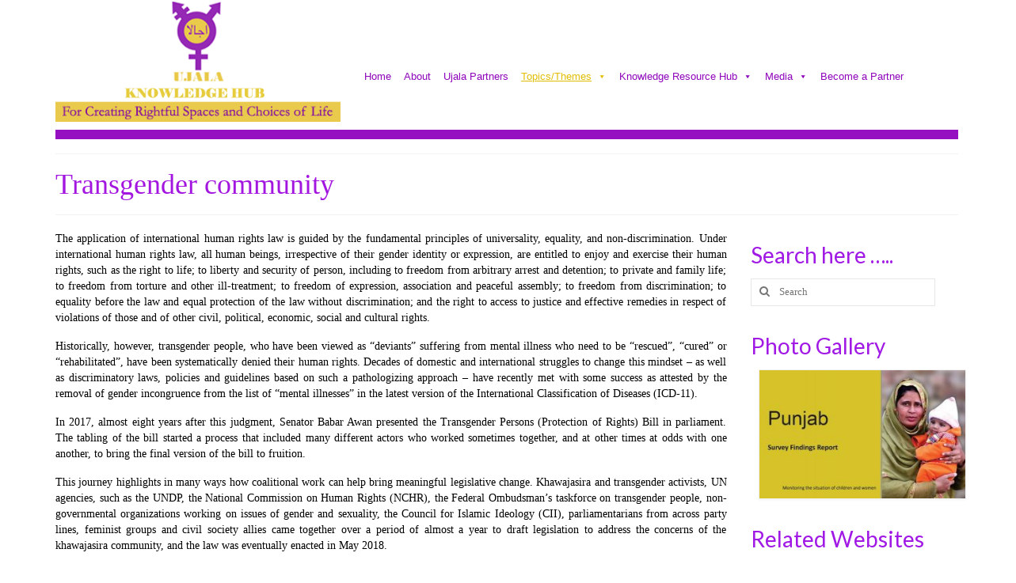

--- FILE ---
content_type: text/html; charset=UTF-8
request_url: https://ujalapk.net/transgender-community/
body_size: 51723
content:
<!DOCTYPE html>
<html class="no-js" lang="en-US" itemscope="itemscope" itemtype="https://schema.org/WebPage">
<head>
  <meta charset="UTF-8">
  <meta name="viewport" content="width=device-width, initial-scale=1.0">
  <meta http-equiv="X-UA-Compatible" content="IE=edge">
  <title>Transgender community &#8211; Ujala Knowledge Hub</title>
<meta name='robots' content='max-image-preview:large' />
<link rel='dns-prefetch' href='//fonts.googleapis.com' />
<link rel="alternate" type="application/rss+xml" title="Ujala Knowledge Hub &raquo; Feed" href="https://ujalapk.net/feed/" />
<script type="text/javascript">
/* <![CDATA[ */
window._wpemojiSettings = {"baseUrl":"https:\/\/s.w.org\/images\/core\/emoji\/15.0.3\/72x72\/","ext":".png","svgUrl":"https:\/\/s.w.org\/images\/core\/emoji\/15.0.3\/svg\/","svgExt":".svg","source":{"concatemoji":"https:\/\/ujalapk.net\/wp-includes\/js\/wp-emoji-release.min.js?ver=6.5.7"}};
/*! This file is auto-generated */
!function(i,n){var o,s,e;function c(e){try{var t={supportTests:e,timestamp:(new Date).valueOf()};sessionStorage.setItem(o,JSON.stringify(t))}catch(e){}}function p(e,t,n){e.clearRect(0,0,e.canvas.width,e.canvas.height),e.fillText(t,0,0);var t=new Uint32Array(e.getImageData(0,0,e.canvas.width,e.canvas.height).data),r=(e.clearRect(0,0,e.canvas.width,e.canvas.height),e.fillText(n,0,0),new Uint32Array(e.getImageData(0,0,e.canvas.width,e.canvas.height).data));return t.every(function(e,t){return e===r[t]})}function u(e,t,n){switch(t){case"flag":return n(e,"\ud83c\udff3\ufe0f\u200d\u26a7\ufe0f","\ud83c\udff3\ufe0f\u200b\u26a7\ufe0f")?!1:!n(e,"\ud83c\uddfa\ud83c\uddf3","\ud83c\uddfa\u200b\ud83c\uddf3")&&!n(e,"\ud83c\udff4\udb40\udc67\udb40\udc62\udb40\udc65\udb40\udc6e\udb40\udc67\udb40\udc7f","\ud83c\udff4\u200b\udb40\udc67\u200b\udb40\udc62\u200b\udb40\udc65\u200b\udb40\udc6e\u200b\udb40\udc67\u200b\udb40\udc7f");case"emoji":return!n(e,"\ud83d\udc26\u200d\u2b1b","\ud83d\udc26\u200b\u2b1b")}return!1}function f(e,t,n){var r="undefined"!=typeof WorkerGlobalScope&&self instanceof WorkerGlobalScope?new OffscreenCanvas(300,150):i.createElement("canvas"),a=r.getContext("2d",{willReadFrequently:!0}),o=(a.textBaseline="top",a.font="600 32px Arial",{});return e.forEach(function(e){o[e]=t(a,e,n)}),o}function t(e){var t=i.createElement("script");t.src=e,t.defer=!0,i.head.appendChild(t)}"undefined"!=typeof Promise&&(o="wpEmojiSettingsSupports",s=["flag","emoji"],n.supports={everything:!0,everythingExceptFlag:!0},e=new Promise(function(e){i.addEventListener("DOMContentLoaded",e,{once:!0})}),new Promise(function(t){var n=function(){try{var e=JSON.parse(sessionStorage.getItem(o));if("object"==typeof e&&"number"==typeof e.timestamp&&(new Date).valueOf()<e.timestamp+604800&&"object"==typeof e.supportTests)return e.supportTests}catch(e){}return null}();if(!n){if("undefined"!=typeof Worker&&"undefined"!=typeof OffscreenCanvas&&"undefined"!=typeof URL&&URL.createObjectURL&&"undefined"!=typeof Blob)try{var e="postMessage("+f.toString()+"("+[JSON.stringify(s),u.toString(),p.toString()].join(",")+"));",r=new Blob([e],{type:"text/javascript"}),a=new Worker(URL.createObjectURL(r),{name:"wpTestEmojiSupports"});return void(a.onmessage=function(e){c(n=e.data),a.terminate(),t(n)})}catch(e){}c(n=f(s,u,p))}t(n)}).then(function(e){for(var t in e)n.supports[t]=e[t],n.supports.everything=n.supports.everything&&n.supports[t],"flag"!==t&&(n.supports.everythingExceptFlag=n.supports.everythingExceptFlag&&n.supports[t]);n.supports.everythingExceptFlag=n.supports.everythingExceptFlag&&!n.supports.flag,n.DOMReady=!1,n.readyCallback=function(){n.DOMReady=!0}}).then(function(){return e}).then(function(){var e;n.supports.everything||(n.readyCallback(),(e=n.source||{}).concatemoji?t(e.concatemoji):e.wpemoji&&e.twemoji&&(t(e.twemoji),t(e.wpemoji)))}))}((window,document),window._wpemojiSettings);
/* ]]> */
</script>
<link rel='stylesheet' id='twb-open-sans-css' href='https://fonts.googleapis.com/css?family=Open+Sans%3A300%2C400%2C500%2C600%2C700%2C800&#038;display=swap&#038;ver=6.5.7' type='text/css' media='all' />
<link rel='stylesheet' id='twbbwg-global-css' href='https://ujalapk.net/wp-content/plugins/photo-gallery/booster/assets/css/global.css?ver=1.0.0' type='text/css' media='all' />
<style id='wp-emoji-styles-inline-css' type='text/css'>

	img.wp-smiley, img.emoji {
		display: inline !important;
		border: none !important;
		box-shadow: none !important;
		height: 1em !important;
		width: 1em !important;
		margin: 0 0.07em !important;
		vertical-align: -0.1em !important;
		background: none !important;
		padding: 0 !important;
	}
</style>
<link rel='stylesheet' id='wp-block-library-css' href='https://ujalapk.net/wp-includes/css/dist/block-library/style.min.css?ver=6.5.7' type='text/css' media='all' />
<style id='classic-theme-styles-inline-css' type='text/css'>
/*! This file is auto-generated */
.wp-block-button__link{color:#fff;background-color:#32373c;border-radius:9999px;box-shadow:none;text-decoration:none;padding:calc(.667em + 2px) calc(1.333em + 2px);font-size:1.125em}.wp-block-file__button{background:#32373c;color:#fff;text-decoration:none}
</style>
<style id='global-styles-inline-css' type='text/css'>
body{--wp--preset--color--black: #000;--wp--preset--color--cyan-bluish-gray: #abb8c3;--wp--preset--color--white: #fff;--wp--preset--color--pale-pink: #f78da7;--wp--preset--color--vivid-red: #cf2e2e;--wp--preset--color--luminous-vivid-orange: #ff6900;--wp--preset--color--luminous-vivid-amber: #fcb900;--wp--preset--color--light-green-cyan: #7bdcb5;--wp--preset--color--vivid-green-cyan: #00d084;--wp--preset--color--pale-cyan-blue: #8ed1fc;--wp--preset--color--vivid-cyan-blue: #0693e3;--wp--preset--color--vivid-purple: #9b51e0;--wp--preset--color--virtue-primary: #1e73be;--wp--preset--color--virtue-primary-light: #f4bc22;--wp--preset--color--very-light-gray: #eee;--wp--preset--color--very-dark-gray: #444;--wp--preset--gradient--vivid-cyan-blue-to-vivid-purple: linear-gradient(135deg,rgba(6,147,227,1) 0%,rgb(155,81,224) 100%);--wp--preset--gradient--light-green-cyan-to-vivid-green-cyan: linear-gradient(135deg,rgb(122,220,180) 0%,rgb(0,208,130) 100%);--wp--preset--gradient--luminous-vivid-amber-to-luminous-vivid-orange: linear-gradient(135deg,rgba(252,185,0,1) 0%,rgba(255,105,0,1) 100%);--wp--preset--gradient--luminous-vivid-orange-to-vivid-red: linear-gradient(135deg,rgba(255,105,0,1) 0%,rgb(207,46,46) 100%);--wp--preset--gradient--very-light-gray-to-cyan-bluish-gray: linear-gradient(135deg,rgb(238,238,238) 0%,rgb(169,184,195) 100%);--wp--preset--gradient--cool-to-warm-spectrum: linear-gradient(135deg,rgb(74,234,220) 0%,rgb(151,120,209) 20%,rgb(207,42,186) 40%,rgb(238,44,130) 60%,rgb(251,105,98) 80%,rgb(254,248,76) 100%);--wp--preset--gradient--blush-light-purple: linear-gradient(135deg,rgb(255,206,236) 0%,rgb(152,150,240) 100%);--wp--preset--gradient--blush-bordeaux: linear-gradient(135deg,rgb(254,205,165) 0%,rgb(254,45,45) 50%,rgb(107,0,62) 100%);--wp--preset--gradient--luminous-dusk: linear-gradient(135deg,rgb(255,203,112) 0%,rgb(199,81,192) 50%,rgb(65,88,208) 100%);--wp--preset--gradient--pale-ocean: linear-gradient(135deg,rgb(255,245,203) 0%,rgb(182,227,212) 50%,rgb(51,167,181) 100%);--wp--preset--gradient--electric-grass: linear-gradient(135deg,rgb(202,248,128) 0%,rgb(113,206,126) 100%);--wp--preset--gradient--midnight: linear-gradient(135deg,rgb(2,3,129) 0%,rgb(40,116,252) 100%);--wp--preset--font-size--small: 13px;--wp--preset--font-size--medium: 20px;--wp--preset--font-size--large: 36px;--wp--preset--font-size--x-large: 42px;--wp--preset--spacing--20: 0.44rem;--wp--preset--spacing--30: 0.67rem;--wp--preset--spacing--40: 1rem;--wp--preset--spacing--50: 1.5rem;--wp--preset--spacing--60: 2.25rem;--wp--preset--spacing--70: 3.38rem;--wp--preset--spacing--80: 5.06rem;--wp--preset--shadow--natural: 6px 6px 9px rgba(0, 0, 0, 0.2);--wp--preset--shadow--deep: 12px 12px 50px rgba(0, 0, 0, 0.4);--wp--preset--shadow--sharp: 6px 6px 0px rgba(0, 0, 0, 0.2);--wp--preset--shadow--outlined: 6px 6px 0px -3px rgba(255, 255, 255, 1), 6px 6px rgba(0, 0, 0, 1);--wp--preset--shadow--crisp: 6px 6px 0px rgba(0, 0, 0, 1);}:where(.is-layout-flex){gap: 0.5em;}:where(.is-layout-grid){gap: 0.5em;}body .is-layout-flex{display: flex;}body .is-layout-flex{flex-wrap: wrap;align-items: center;}body .is-layout-flex > *{margin: 0;}body .is-layout-grid{display: grid;}body .is-layout-grid > *{margin: 0;}:where(.wp-block-columns.is-layout-flex){gap: 2em;}:where(.wp-block-columns.is-layout-grid){gap: 2em;}:where(.wp-block-post-template.is-layout-flex){gap: 1.25em;}:where(.wp-block-post-template.is-layout-grid){gap: 1.25em;}.has-black-color{color: var(--wp--preset--color--black) !important;}.has-cyan-bluish-gray-color{color: var(--wp--preset--color--cyan-bluish-gray) !important;}.has-white-color{color: var(--wp--preset--color--white) !important;}.has-pale-pink-color{color: var(--wp--preset--color--pale-pink) !important;}.has-vivid-red-color{color: var(--wp--preset--color--vivid-red) !important;}.has-luminous-vivid-orange-color{color: var(--wp--preset--color--luminous-vivid-orange) !important;}.has-luminous-vivid-amber-color{color: var(--wp--preset--color--luminous-vivid-amber) !important;}.has-light-green-cyan-color{color: var(--wp--preset--color--light-green-cyan) !important;}.has-vivid-green-cyan-color{color: var(--wp--preset--color--vivid-green-cyan) !important;}.has-pale-cyan-blue-color{color: var(--wp--preset--color--pale-cyan-blue) !important;}.has-vivid-cyan-blue-color{color: var(--wp--preset--color--vivid-cyan-blue) !important;}.has-vivid-purple-color{color: var(--wp--preset--color--vivid-purple) !important;}.has-black-background-color{background-color: var(--wp--preset--color--black) !important;}.has-cyan-bluish-gray-background-color{background-color: var(--wp--preset--color--cyan-bluish-gray) !important;}.has-white-background-color{background-color: var(--wp--preset--color--white) !important;}.has-pale-pink-background-color{background-color: var(--wp--preset--color--pale-pink) !important;}.has-vivid-red-background-color{background-color: var(--wp--preset--color--vivid-red) !important;}.has-luminous-vivid-orange-background-color{background-color: var(--wp--preset--color--luminous-vivid-orange) !important;}.has-luminous-vivid-amber-background-color{background-color: var(--wp--preset--color--luminous-vivid-amber) !important;}.has-light-green-cyan-background-color{background-color: var(--wp--preset--color--light-green-cyan) !important;}.has-vivid-green-cyan-background-color{background-color: var(--wp--preset--color--vivid-green-cyan) !important;}.has-pale-cyan-blue-background-color{background-color: var(--wp--preset--color--pale-cyan-blue) !important;}.has-vivid-cyan-blue-background-color{background-color: var(--wp--preset--color--vivid-cyan-blue) !important;}.has-vivid-purple-background-color{background-color: var(--wp--preset--color--vivid-purple) !important;}.has-black-border-color{border-color: var(--wp--preset--color--black) !important;}.has-cyan-bluish-gray-border-color{border-color: var(--wp--preset--color--cyan-bluish-gray) !important;}.has-white-border-color{border-color: var(--wp--preset--color--white) !important;}.has-pale-pink-border-color{border-color: var(--wp--preset--color--pale-pink) !important;}.has-vivid-red-border-color{border-color: var(--wp--preset--color--vivid-red) !important;}.has-luminous-vivid-orange-border-color{border-color: var(--wp--preset--color--luminous-vivid-orange) !important;}.has-luminous-vivid-amber-border-color{border-color: var(--wp--preset--color--luminous-vivid-amber) !important;}.has-light-green-cyan-border-color{border-color: var(--wp--preset--color--light-green-cyan) !important;}.has-vivid-green-cyan-border-color{border-color: var(--wp--preset--color--vivid-green-cyan) !important;}.has-pale-cyan-blue-border-color{border-color: var(--wp--preset--color--pale-cyan-blue) !important;}.has-vivid-cyan-blue-border-color{border-color: var(--wp--preset--color--vivid-cyan-blue) !important;}.has-vivid-purple-border-color{border-color: var(--wp--preset--color--vivid-purple) !important;}.has-vivid-cyan-blue-to-vivid-purple-gradient-background{background: var(--wp--preset--gradient--vivid-cyan-blue-to-vivid-purple) !important;}.has-light-green-cyan-to-vivid-green-cyan-gradient-background{background: var(--wp--preset--gradient--light-green-cyan-to-vivid-green-cyan) !important;}.has-luminous-vivid-amber-to-luminous-vivid-orange-gradient-background{background: var(--wp--preset--gradient--luminous-vivid-amber-to-luminous-vivid-orange) !important;}.has-luminous-vivid-orange-to-vivid-red-gradient-background{background: var(--wp--preset--gradient--luminous-vivid-orange-to-vivid-red) !important;}.has-very-light-gray-to-cyan-bluish-gray-gradient-background{background: var(--wp--preset--gradient--very-light-gray-to-cyan-bluish-gray) !important;}.has-cool-to-warm-spectrum-gradient-background{background: var(--wp--preset--gradient--cool-to-warm-spectrum) !important;}.has-blush-light-purple-gradient-background{background: var(--wp--preset--gradient--blush-light-purple) !important;}.has-blush-bordeaux-gradient-background{background: var(--wp--preset--gradient--blush-bordeaux) !important;}.has-luminous-dusk-gradient-background{background: var(--wp--preset--gradient--luminous-dusk) !important;}.has-pale-ocean-gradient-background{background: var(--wp--preset--gradient--pale-ocean) !important;}.has-electric-grass-gradient-background{background: var(--wp--preset--gradient--electric-grass) !important;}.has-midnight-gradient-background{background: var(--wp--preset--gradient--midnight) !important;}.has-small-font-size{font-size: var(--wp--preset--font-size--small) !important;}.has-medium-font-size{font-size: var(--wp--preset--font-size--medium) !important;}.has-large-font-size{font-size: var(--wp--preset--font-size--large) !important;}.has-x-large-font-size{font-size: var(--wp--preset--font-size--x-large) !important;}
.wp-block-navigation a:where(:not(.wp-element-button)){color: inherit;}
:where(.wp-block-post-template.is-layout-flex){gap: 1.25em;}:where(.wp-block-post-template.is-layout-grid){gap: 1.25em;}
:where(.wp-block-columns.is-layout-flex){gap: 2em;}:where(.wp-block-columns.is-layout-grid){gap: 2em;}
.wp-block-pullquote{font-size: 1.5em;line-height: 1.6;}
</style>
<link rel='stylesheet' id='powertip-css' href='https://ujalapk.net/wp-content/plugins/devvn-image-hotspot/frontend/css/jquery.powertip.min.css?ver=1.2.0' type='text/css' media='all' />
<link rel='stylesheet' id='maps-points-css' href='https://ujalapk.net/wp-content/plugins/devvn-image-hotspot/frontend/css/maps_points.css?ver=1.2.3' type='text/css' media='all' />
<link rel='stylesheet' id='bwg_fonts-css' href='https://ujalapk.net/wp-content/plugins/photo-gallery/css/bwg-fonts/fonts.css?ver=0.0.1' type='text/css' media='all' />
<link rel='stylesheet' id='sumoselect-css' href='https://ujalapk.net/wp-content/plugins/photo-gallery/css/sumoselect.min.css?ver=3.4.6' type='text/css' media='all' />
<link rel='stylesheet' id='mCustomScrollbar-css' href='https://ujalapk.net/wp-content/plugins/photo-gallery/css/jquery.mCustomScrollbar.min.css?ver=3.1.5' type='text/css' media='all' />
<link rel='stylesheet' id='bwg_googlefonts-css' href='https://fonts.googleapis.com/css?family=Ubuntu&#038;subset=greek,latin,greek-ext,vietnamese,cyrillic-ext,latin-ext,cyrillic' type='text/css' media='all' />
<link rel='stylesheet' id='bwg_frontend-css' href='https://ujalapk.net/wp-content/plugins/photo-gallery/css/styles.min.css?ver=1.8.23' type='text/css' media='all' />
<link rel='stylesheet' id='sp-news-public-css' href='https://ujalapk.net/wp-content/plugins/sp-news-and-widget/assets/css/wpnw-public.css?ver=4.9' type='text/css' media='all' />
<link rel='stylesheet' id='wp-show-posts-css' href='https://ujalapk.net/wp-content/plugins/wp-show-posts/css/wp-show-posts-min.css?ver=1.1.6' type='text/css' media='all' />
<link rel='stylesheet' id='megamenu-css' href='https://ujalapk.net/wp-content/uploads/maxmegamenu/style.css?ver=ab51c2' type='text/css' media='all' />
<link rel='stylesheet' id='dashicons-css' href='https://ujalapk.net/wp-includes/css/dashicons.min.css?ver=6.5.7' type='text/css' media='all' />
<link rel='stylesheet' id='virtue_theme-css' href='https://ujalapk.net/wp-content/themes/virtue/assets/css/virtue.css?ver=3.4.14' type='text/css' media='all' />
<link rel='stylesheet' id='virtue_skin-css' href='https://ujalapk.net/wp-content/themes/virtue/assets/css/skins/redhot.css?ver=3.4.14' type='text/css' media='all' />
<link rel='stylesheet' id='redux-google-fonts-virtue-css' href='https://fonts.googleapis.com/css?family=Lato%3A400%2C700&#038;ver=6.5.7' type='text/css' media='all' />
<!--n2css--><script type="text/javascript" src="https://ujalapk.net/wp-includes/js/jquery/jquery.min.js?ver=3.7.1" id="jquery-core-js"></script>
<script type="text/javascript" src="https://ujalapk.net/wp-includes/js/jquery/jquery-migrate.min.js?ver=3.4.1" id="jquery-migrate-js"></script>
<script type="text/javascript" src="https://ujalapk.net/wp-content/plugins/photo-gallery/booster/assets/js/circle-progress.js?ver=1.2.2" id="twbbwg-circle-js"></script>
<script type="text/javascript" id="twbbwg-global-js-extra">
/* <![CDATA[ */
var twb = {"nonce":"f7d405e66a","ajax_url":"https:\/\/ujalapk.net\/wp-admin\/admin-ajax.php","plugin_url":"https:\/\/ujalapk.net\/wp-content\/plugins\/photo-gallery\/booster","href":"https:\/\/ujalapk.net\/wp-admin\/admin.php?page=twbbwg_photo-gallery"};
var twb = {"nonce":"f7d405e66a","ajax_url":"https:\/\/ujalapk.net\/wp-admin\/admin-ajax.php","plugin_url":"https:\/\/ujalapk.net\/wp-content\/plugins\/photo-gallery\/booster","href":"https:\/\/ujalapk.net\/wp-admin\/admin.php?page=twbbwg_photo-gallery"};
/* ]]> */
</script>
<script type="text/javascript" src="https://ujalapk.net/wp-content/plugins/photo-gallery/booster/assets/js/global.js?ver=1.0.0" id="twbbwg-global-js"></script>
<script type="text/javascript" src="https://ujalapk.net/wp-content/plugins/photo-gallery/js/jquery.lazy.min.js?ver=1.8.23" id="bwg_lazyload-js"></script>
<script type="text/javascript" src="https://ujalapk.net/wp-content/plugins/photo-gallery/js/jquery.sumoselect.min.js?ver=3.4.6" id="sumoselect-js"></script>
<script type="text/javascript" src="https://ujalapk.net/wp-content/plugins/photo-gallery/js/tocca.min.js?ver=2.0.9" id="bwg_mobile-js"></script>
<script type="text/javascript" src="https://ujalapk.net/wp-content/plugins/photo-gallery/js/jquery.mCustomScrollbar.concat.min.js?ver=3.1.5" id="mCustomScrollbar-js"></script>
<script type="text/javascript" src="https://ujalapk.net/wp-content/plugins/photo-gallery/js/jquery.fullscreen.min.js?ver=0.6.0" id="jquery-fullscreen-js"></script>
<script type="text/javascript" id="bwg_frontend-js-extra">
/* <![CDATA[ */
var bwg_objectsL10n = {"bwg_field_required":"field is required.","bwg_mail_validation":"This is not a valid email address.","bwg_search_result":"There are no images matching your search.","bwg_select_tag":"Select Tag","bwg_order_by":"Order By","bwg_search":"Search","bwg_show_ecommerce":"Show Ecommerce","bwg_hide_ecommerce":"Hide Ecommerce","bwg_show_comments":"Show Comments","bwg_hide_comments":"Hide Comments","bwg_restore":"Restore","bwg_maximize":"Maximize","bwg_fullscreen":"Fullscreen","bwg_exit_fullscreen":"Exit Fullscreen","bwg_search_tag":"SEARCH...","bwg_tag_no_match":"No tags found","bwg_all_tags_selected":"All tags selected","bwg_tags_selected":"tags selected","play":"Play","pause":"Pause","is_pro":"","bwg_play":"Play","bwg_pause":"Pause","bwg_hide_info":"Hide info","bwg_show_info":"Show info","bwg_hide_rating":"Hide rating","bwg_show_rating":"Show rating","ok":"Ok","cancel":"Cancel","select_all":"Select all","lazy_load":"1","lazy_loader":"https:\/\/ujalapk.net\/wp-content\/plugins\/photo-gallery\/images\/ajax_loader.png","front_ajax":"0","bwg_tag_see_all":"see all tags","bwg_tag_see_less":"see less tags"};
/* ]]> */
</script>
<script type="text/javascript" src="https://ujalapk.net/wp-content/plugins/photo-gallery/js/scripts.min.js?ver=1.8.23" id="bwg_frontend-js"></script>
<!--[if lt IE 9]>
<script type="text/javascript" src="https://ujalapk.net/wp-content/themes/virtue/assets/js/vendor/respond.min.js?ver=6.5.7" id="virtue-respond-js"></script>
<![endif]-->
<link rel="https://api.w.org/" href="https://ujalapk.net/wp-json/" /><link rel="alternate" type="application/json" href="https://ujalapk.net/wp-json/wp/v2/pages/1173" /><link rel="EditURI" type="application/rsd+xml" title="RSD" href="https://ujalapk.net/xmlrpc.php?rsd" />
<meta name="generator" content="WordPress 6.5.7" />
<link rel="canonical" href="https://ujalapk.net/transgender-community/" />
<link rel='shortlink' href='https://ujalapk.net/?p=1173' />
<link rel="alternate" type="application/json+oembed" href="https://ujalapk.net/wp-json/oembed/1.0/embed?url=https%3A%2F%2Fujalapk.net%2Ftransgender-community%2F" />
<link rel="alternate" type="text/xml+oembed" href="https://ujalapk.net/wp-json/oembed/1.0/embed?url=https%3A%2F%2Fujalapk.net%2Ftransgender-community%2F&#038;format=xml" />
<style type="text/css">#logo {padding-top:2px;}#logo {padding-bottom:5px;}#logo {margin-left:0px;}#logo {margin-right:0px;}#nav-main {margin-top:80px;}#nav-main {margin-bottom:0px;}.headerfont, .tp-caption {font-family:Garamond, serif;}.topbarmenu ul li {font-family:Arial, Helvetica, sans-serif;}.home-message:hover {background-color:#1e73be; background-color: rgba(30, 115, 190, 0.6);}
  nav.woocommerce-pagination ul li a:hover, .wp-pagenavi a:hover, .panel-heading .accordion-toggle, .variations .kad_radio_variations label:hover, .variations .kad_radio_variations label.selectedValue {border-color: #1e73be;}
  a, #nav-main ul.sf-menu ul li a:hover, .product_price ins .amount, .price ins .amount, .color_primary, .primary-color, #logo a.brand, #nav-main ul.sf-menu a:hover,
  .woocommerce-message:before, .woocommerce-info:before, #nav-second ul.sf-menu a:hover, .footerclass a:hover, .posttags a:hover, .subhead a:hover, .nav-trigger-case:hover .kad-menu-name, 
  .nav-trigger-case:hover .kad-navbtn, #kadbreadcrumbs a:hover, #wp-calendar a, .star-rating, .has-virtue-primary-color {color: #1e73be;}
.widget_price_filter .ui-slider .ui-slider-handle, .product_item .kad_add_to_cart:hover, .product_item:hover a.button:hover, .product_item:hover .kad_add_to_cart:hover, .kad-btn-primary, html .woocommerce-page .widget_layered_nav ul.yith-wcan-label li a:hover, html .woocommerce-page .widget_layered_nav ul.yith-wcan-label li.chosen a,
.product-category.grid_item a:hover h5, .woocommerce-message .button, .widget_layered_nav_filters ul li a, .widget_layered_nav ul li.chosen a, .wpcf7 input.wpcf7-submit, .yith-wcan .yith-wcan-reset-navigation,
#containerfooter .menu li a:hover, .bg_primary, .portfolionav a:hover, .home-iconmenu a:hover, p.demo_store, .topclass, #commentform .form-submit #submit, .kad-hover-bg-primary:hover, .widget_shopping_cart_content .checkout,
.login .form-row .button, .variations .kad_radio_variations label.selectedValue, #payment #place_order, .wpcf7 input.wpcf7-back, .shop_table .actions input[type=submit].checkout-button, .cart_totals .checkout-button, input[type="submit"].button, .order-actions .button, .has-virtue-primary-background-color {background: #1e73be;}a:hover, .has-virtue-primary-light-color {color: #f4bc22;} .kad-btn-primary:hover, .login .form-row .button:hover, #payment #place_order:hover, .yith-wcan .yith-wcan-reset-navigation:hover, .widget_shopping_cart_content .checkout:hover,
	.woocommerce-message .button:hover, #commentform .form-submit #submit:hover, .wpcf7 input.wpcf7-submit:hover, .widget_layered_nav_filters ul li a:hover, .cart_totals .checkout-button:hover,
	.widget_layered_nav ul li.chosen a:hover, .shop_table .actions input[type=submit].checkout-button:hover, .wpcf7 input.wpcf7-back:hover, .order-actions .button:hover, input[type="submit"].button:hover, .product_item:hover .kad_add_to_cart, .product_item:hover a.button, .has-virtue-primary-light-background-color {background: #f4bc22;}input[type=number]::-webkit-inner-spin-button, input[type=number]::-webkit-outer-spin-button { -webkit-appearance: none; margin: 0; } input[type=number] {-moz-appearance: textfield;}.quantity input::-webkit-outer-spin-button,.quantity input::-webkit-inner-spin-button {display: none;}#containerfooter h3, #containerfooter, .footercredits p, .footerclass a, .footernav ul li a {color:#ffffff;}.topclass {background:#a61fc1    ;}.headerclass {background:transparent    ;}.footerclass {background:#ad04e0    ;}body {background:#ffffff ; background-position: 0% 0%;   }.product_item .product_details h5 {text-transform: none;}.product_item .product_details h5 {min-height:40px;}.kad-topbar-left, .kad-topbar-left .topbarmenu {float:right;} .kad-topbar-left .topbar_social, .kad-topbar-left .topbarmenu ul, .kad-topbar-left .kad-cart-total,.kad-topbar-right #topbar-search .form-search{float:left}.entry-content p { margin-bottom:16px;}</style><style type="text/css" title="dynamic-css" class="options-output">header #logo a.brand,.logofont{font-family:Lato;line-height:40px;font-weight:400;font-style:normal;font-size:32px;}.kad_tagline{font-family:Lato;line-height:20px;font-weight:400;font-style:normal;color:#444444;font-size:14px;}.product_item .product_details h5{font-family:Lato;line-height:20px;font-weight:700;font-style:normal;font-size:16px;}h1{font-family:Garamond, serif;line-height:40px;font-weight:400;font-style:normal;color:#a316e0;font-size:36px;}h2{font-family:Garamond, serif;line-height:40px;font-weight:normal;font-style:normal;color:#9213a0;font-size:20px;}h3{font-family:Lato;line-height:40px;font-weight:400;font-style:normal;color:#a119e5;font-size:28px;}h4{font-family:Lato;line-height:40px;font-weight:400;font-style:normal;color:#000000;font-size:24px;}h5{font-family:Lato;line-height:24px;font-weight:700;font-style:normal;color:#eeee22;font-size:20px;}body{font-family:Garamond, serif;line-height:20px;font-weight:400;font-style:normal;color:#000000;font-size:14px;}#nav-main ul.sf-menu a{font-family:Arial, Helvetica, sans-serif;line-height:18px;font-weight:400;font-style:normal;color:#901dba;font-size:13px;}#nav-second ul.sf-menu a{font-family:Arial, Helvetica, sans-serif;line-height:22px;font-weight:400;font-style:normal;color:#801fc1;font-size:13px;}.kad-nav-inner .kad-mnav, .kad-mobile-nav .kad-nav-inner li a,.nav-trigger-case{font-family:Lato;line-height:20px;font-weight:400;font-style:normal;font-size:16px;}</style><style type="text/css">/** Mega Menu CSS: fs **/</style>
</head>
<body class="page-template-default page page-id-1173 wp-embed-responsive mega-menu-primary-navigation wide transgender-community">
	<div id="kt-skip-link"><a href="#content">Skip to Main Content</a></div>
	<div id="wrapper" class="container">
	<header class="banner headerclass" itemscope itemtype="https://schema.org/WPHeader">
		<div class="container">
		<div class="row">
			<div class="col-md-4 clearfix kad-header-left">
				<div id="logo" class="logocase">
					<a class="brand logofont" href="https://ujalapk.net/">
													<div id="thelogo">
								<img src="https://ujalapk.net/wp-content/uploads/2020/10/ujala-final-1.png" alt="Ujala Knowledge Hub" width="405" height="171" class="kad-standard-logo" />
															</div>
												</a>
									</div> <!-- Close #logo -->
			</div><!-- close logo span -->
							<div class="col-md-8 kad-header-right">
					<nav id="nav-main" class="clearfix" itemscope itemtype="https://schema.org/SiteNavigationElement">
						<div id="mega-menu-wrap-primary_navigation" class="mega-menu-wrap"><div class="mega-menu-toggle"><div class="mega-toggle-blocks-left"></div><div class="mega-toggle-blocks-center"></div><div class="mega-toggle-blocks-right"><div class='mega-toggle-block mega-menu-toggle-animated-block mega-toggle-block-0' id='mega-toggle-block-0'><button aria-label="Toggle Menu" class="mega-toggle-animated mega-toggle-animated-slider" type="button" aria-expanded="false">
                  <span class="mega-toggle-animated-box">
                    <span class="mega-toggle-animated-inner"></span>
                  </span>
                </button></div></div></div><ul id="mega-menu-primary_navigation" class="mega-menu max-mega-menu mega-menu-horizontal mega-no-js" data-event="hover" data-effect="fade_up" data-effect-speed="200" data-effect-mobile="disabled" data-effect-speed-mobile="0" data-panel-inner-width="500px" data-mobile-force-width="false" data-second-click="go" data-document-click="collapse" data-vertical-behaviour="standard" data-breakpoint="768" data-unbind="true" data-mobile-state="collapse_all" data-hover-intent-timeout="300" data-hover-intent-interval="100"><li class='mega-menu-item mega-menu-item-type-custom mega-menu-item-object-custom mega-menu-item-home mega-align-bottom-left mega-menu-flyout mega-menu-item-109' id='mega-menu-item-109'><a class="mega-menu-link" href="http://ujalapk.net" tabindex="0">Home</a></li><li class='mega-menu-item mega-menu-item-type-post_type mega-menu-item-object-page mega-align-bottom-left mega-menu-flyout mega-menu-item-335' id='mega-menu-item-335'><a class="mega-menu-link" href="https://ujalapk.net/about/" tabindex="0">About</a></li><li class='mega-menu-item mega-menu-item-type-post_type mega-menu-item-object-page mega-align-bottom-left mega-menu-flyout mega-menu-item-334' id='mega-menu-item-334'><a class="mega-menu-link" href="https://ujalapk.net/ujala-partners/" tabindex="0">Ujala Partners</a></li><li class='mega-menu-item mega-menu-item-type-post_type mega-menu-item-object-page mega-current-menu-ancestor mega-current-menu-parent mega-current_page_parent mega-current_page_ancestor mega-menu-item-has-children mega-align-bottom-left mega-menu-flyout mega-menu-item-869' id='mega-menu-item-869'><a class="mega-menu-link" href="https://ujalapk.net/themes/" aria-haspopup="true" aria-expanded="false" tabindex="0">Topics/Themes<span class="mega-indicator"></span></a>
<ul class="mega-sub-menu">
<li class='mega-menu-item mega-menu-item-type-post_type mega-menu-item-object-page mega-menu-item-1187' id='mega-menu-item-1187'><a class="mega-menu-link" href="https://ujalapk.net/child-marriages/">Child Marriages</a></li><li class='mega-menu-item mega-menu-item-type-post_type mega-menu-item-object-page mega-menu-item-1186' id='mega-menu-item-1186'><a class="mega-menu-link" href="https://ujalapk.net/gender-based-violence/">Gender Based Violence</a></li><li class='mega-menu-item mega-menu-item-type-post_type mega-menu-item-object-page mega-menu-item-1185' id='mega-menu-item-1185'><a class="mega-menu-link" href="https://ujalapk.net/gender-equality/">Gender Equality</a></li><li class='mega-menu-item mega-menu-item-type-post_type mega-menu-item-object-page mega-menu-item-1184' id='mega-menu-item-1184'><a class="mega-menu-link" href="https://ujalapk.net/life-skills-based-education/">Life Skills Based Education</a></li><li class='mega-menu-item mega-menu-item-type-post_type mega-menu-item-object-page mega-menu-item-1183' id='mega-menu-item-1183'><a class="mega-menu-link" href="https://ujalapk.net/person-living-with-disability/">Person living with disability</a></li><li class='mega-menu-item mega-menu-item-type-post_type mega-menu-item-object-page mega-menu-item-1182' id='mega-menu-item-1182'><a class="mega-menu-link" href="https://ujalapk.net/sexual-reproductive-health/">Sexual &#038; Reproductive health</a></li><li class='mega-menu-item mega-menu-item-type-post_type mega-menu-item-object-page mega-current-menu-item mega-page_item mega-page-item-1173 mega-current_page_item mega-menu-item-1181' id='mega-menu-item-1181'><a class="mega-menu-link" href="https://ujalapk.net/transgender-community/" aria-current="page">Transgender community</a></li><li class='mega-menu-item mega-menu-item-type-post_type mega-menu-item-object-page mega-menu-item-1180' id='mega-menu-item-1180'><a class="mega-menu-link" href="https://ujalapk.net/women-empowerment/">Women empowerment</a></li><li class='mega-menu-item mega-menu-item-type-post_type mega-menu-item-object-page mega-menu-item-1179' id='mega-menu-item-1179'><a class="mega-menu-link" href="https://ujalapk.net/young-people/">Young People</a></li></ul>
</li><li class='mega-menu-item mega-menu-item-type-post_type mega-menu-item-object-page mega-menu-item-has-children mega-align-bottom-left mega-menu-flyout mega-menu-item-713' id='mega-menu-item-713'><a class="mega-menu-link" href="https://ujalapk.net/knowledge-resource-hub/" aria-haspopup="true" aria-expanded="false" tabindex="0">Knowledge Resource Hub<span class="mega-indicator"></span></a>
<ul class="mega-sub-menu">
<li class='mega-menu-item mega-menu-item-type-post_type mega-menu-item-object-page mega-menu-item-has-children mega-menu-item-734' id='mega-menu-item-734'><a class="mega-menu-link" href="https://ujalapk.net/legislative-development/" aria-haspopup="true" aria-expanded="false">Legislative Development<span class="mega-indicator"></span></a>
	<ul class="mega-sub-menu">
<li class='mega-menu-item mega-menu-item-type-taxonomy mega-menu-item-object-category mega-collapse-children mega-menu-item-1142' id='mega-menu-item-1142'><a class="mega-menu-link" href="https://ujalapk.net/category/balochistan/">Balochistan</a></li><li class='mega-menu-item mega-menu-item-type-taxonomy mega-menu-item-object-category mega-menu-item-1407' id='mega-menu-item-1407'><a class="mega-menu-link" href="https://ujalapk.net/category/islamabad/">Islamabad</a></li><li class='mega-menu-item mega-menu-item-type-taxonomy mega-menu-item-object-category mega-menu-item-1380' id='mega-menu-item-1380'><a class="mega-menu-link" href="https://ujalapk.net/category/khyber-pakhtunkhwa/">Khyber Pakhtunkhwa</a></li><li class='mega-menu-item mega-menu-item-type-taxonomy mega-menu-item-object-category mega-menu-item-1037' id='mega-menu-item-1037'><a class="mega-menu-link" href="https://ujalapk.net/category/punjab/">Punjab</a></li><li class='mega-menu-item mega-menu-item-type-taxonomy mega-menu-item-object-category mega-menu-item-1443' id='mega-menu-item-1443'><a class="mega-menu-link" href="https://ujalapk.net/category/sindh/">Sindh</a></li>	</ul>
</li><li class='mega-menu-item mega-menu-item-type-post_type mega-menu-item-object-post mega-collapse-children mega-menu-item-2409' id='mega-menu-item-2409'><a class="mega-menu-link" href="https://ujalapk.net/2021/08/24/case-studies/">Case Studies</a></li><li class='mega-menu-item mega-menu-item-type-post_type mega-menu-item-object-post mega-menu-item-2454' id='mega-menu-item-2454'><a class="mega-menu-link" href="https://ujalapk.net/2021/08/26/evaluation-report-ujala/">Evaluation Report-Ujala</a></li><li class='mega-menu-item mega-menu-item-type-post_type mega-menu-item-object-post mega-menu-item-2453' id='mega-menu-item-2453'><a class="mega-menu-link" href="https://ujalapk.net/2021/08/26/organizational-strengthening-of-cdps/">Organizational Strengthening of CDPs</a></li></ul>
</li><li class='mega-menu-item mega-menu-item-type-post_type mega-menu-item-object-page mega-menu-item-has-children mega-align-bottom-left mega-menu-flyout mega-menu-item-332' id='mega-menu-item-332'><a class="mega-menu-link" href="https://ujalapk.net/media/" aria-haspopup="true" aria-expanded="false" tabindex="0">Media<span class="mega-indicator"></span></a>
<ul class="mega-sub-menu">
<li class='mega-menu-item mega-menu-item-type-post_type mega-menu-item-object-page mega-menu-item-1009' id='mega-menu-item-1009'><a class="mega-menu-link" href="https://ujalapk.net/tv/">TV Shows</a></li><li class='mega-menu-item mega-menu-item-type-post_type mega-menu-item-object-page mega-menu-item-1008' id='mega-menu-item-1008'><a class="mega-menu-link" href="https://ujalapk.net/radio-shows/">Radio Shows</a></li><li class='mega-menu-item mega-menu-item-type-post_type mega-menu-item-object-page mega-menu-item-739' id='mega-menu-item-739'><a class="mega-menu-link" href="https://ujalapk.net/documentaries/">Documentaries</a></li><li class='mega-menu-item mega-menu-item-type-post_type mega-menu-item-object-page mega-menu-item-1763' id='mega-menu-item-1763'><a class="mega-menu-link" href="https://ujalapk.net/photos/">Photos</a></li><li class='mega-menu-item mega-menu-item-type-post_type mega-menu-item-object-page mega-menu-item-has-children mega-menu-item-1006' id='mega-menu-item-1006'><a class="mega-menu-link" href="https://ujalapk.net/news-coverage/" aria-haspopup="true" aria-expanded="false">News Coverage<span class="mega-indicator"></span></a>
	<ul class="mega-sub-menu">
<li class='mega-menu-item mega-menu-item-type-post_type mega-menu-item-object-post mega-menu-item-1610' id='mega-menu-item-1610'><a class="mega-menu-link" href="https://ujalapk.net/2020/10/26/press-clipping-2017-2018/">Press Clipping 2017 – 2018</a></li><li class='mega-menu-item mega-menu-item-type-post_type mega-menu-item-object-post mega-menu-item-1609' id='mega-menu-item-1609'><a class="mega-menu-link" href="https://ujalapk.net/2020/10/26/press-clipping-2018-2019/">Press Clipping 2018 – 2019</a></li><li class='mega-menu-item mega-menu-item-type-post_type mega-menu-item-object-post mega-menu-item-1608' id='mega-menu-item-1608'><a class="mega-menu-link" href="https://ujalapk.net/2020/10/26/press-clipping-2019-2020/">Press Clipping 2019 – 2021</a></li>	</ul>
</li></ul>
</li><li class='mega-menu-item mega-menu-item-type-post_type mega-menu-item-object-page mega-align-bottom-left mega-menu-flyout mega-menu-item-1814' id='mega-menu-item-1814'><a class="mega-menu-link" href="https://ujalapk.net/become-a-partner/" tabindex="0">Become a Partner</a></li></ul></div>					</nav> 
				</div> <!-- Close menuclass-->
			       
		</div> <!-- Close Row -->
		 
	</div> <!-- Close Container -->
		<div class="container">
		<div class="virtue_banner">
			<img alt="" src="https://ujalapk.net/wp-content/uploads/2020/10/header-scaled.jpg" />
		</div>
	</div>
	</header>
	<div class="wrap contentclass" role="document">

	<div id="pageheader" class="titleclass">
	<div class="container">
		<div class="page-header">
			<h1 class="entry-title" itemprop="name">
				Transgender community			</h1>
					</div>
	</div><!--container-->
</div><!--titleclass-->
<div id="content" class="container container-contained">
	<div class="row">
		<div class="main col-lg-9 col-md-8" role="main">
			<div class="entry-content" itemprop="mainContentOfPage" itemscope itemtype="https://schema.org/WebPageElement">
				<p style="text-align: justify;"><span style="font-family: georgia, palatino, serif;">The application of international human rights law is guided by the fundamental principles of universality, equality, and non-discrimination. Under international human rights law, all human beings, irrespective of their gender identity or expression, are entitled to enjoy and exercise their human rights, such as the right to life; to liberty and security of person, including to freedom from arbitrary arrest and detention; to private and family life; to freedom from torture and other ill-treatment; to freedom of expression, association and peaceful assembly; to freedom from discrimination; to equality before the law and equal protection of the law without discrimination; and the right to access to justice and effective remedies in respect of violations of those and of other civil, political, economic, social and cultural rights.</span></p>
<p style="text-align: justify;"><span style="font-family: georgia, palatino, serif;">Historically, however, transgender people, who have been viewed as “deviants” suffering from mental illness who need to be “rescued”, “cured” or “rehabilitated”, have been systematically denied their human rights. Decades of domestic and international struggles to change this mindset – as well as discriminatory laws, policies and guidelines based on such a pathologizing approach – have recently met with some success as attested by the removal of gender incongruence from the list of “mental illnesses” in the latest version of the International Classification of Diseases (ICD-11).</span></p>
<p style="text-align: justify;"><span style="font-family: georgia, palatino, serif;">In 2017, almost eight years after this judgment, Senator Babar Awan presented the Transgender Persons (Protection of Rights) Bill in parliament. The tabling of the bill started a process that included many different actors who worked sometimes together, and at other times at odds with one another, to bring the final version of the bill to fruition.</span></p>
<p style="text-align: justify;"><span style="font-family: georgia, palatino, serif;">This journey highlights in many ways how coalitional work can help bring meaningful legislative change. Khawajasira and transgender activists, UN agencies, such as the UNDP, the National Commission on Human Rights (NCHR), the Federal Ombudsman’s taskforce on transgender people, non-governmental organizations working on issues of gender and sexuality, the Council for Islamic Ideology (CII), parliamentarians from across party lines, feminist groups and civil society allies came together over a period of almost a year to draft legislation to address the concerns of the khawajasira community, and the law was eventually enacted in May 2018.</span></p>
<p style="text-align: justify;"><span style="font-family: georgia, palatino, serif;">The Transgender Persons (Protection of Rights) Act, 2018, is an affirmative federal law that allows for self-identification as the basis of legal gender recognition. This is a crucial progressive improvement in the legal status of transgender people in Pakistan since it recognizes the autonomy, agency and freedom of any person to determine their own gender identity and gender expression in line with international standards. Based on this provision, transgender people have the right to have all their official documents changed and reissued in line with their self-identified gender, which makes the Act one of the most far reaching in the region, if not the world over.</span></p>
<p style="text-align: justify;"><span style="font-family: georgia, palatino, serif;">The law also prohibits discrimination against transgender people, imposing an obligation on the Government to take steps to sensitize government departments about the human rights of transgender people. It affirms the rights of transgender individuals to education, health, inheritance, employment, vote, assembly, to access to public spaces and the right to hold public office, among other human rights. These provisions in the Act, if enforced in their true spirit, have the potential to ensure transgender people can live their lives with dignity, as provided by Pakistan’s Constitution, but which has been denied to them for decades.</span></p>
<p style="text-align: justify;"><span style="font-family: georgia, palatino, serif;">In 2019, Prime Minister Imran Khan launched a healthcare access program that specifically included trans people.</span></p>
			</div>
					</div><!-- /.main -->
<aside class="col-lg-3 col-md-4 kad-sidebar" role="complementary" itemscope itemtype="https://schema.org/WPSideBar">
	<div class="sidebar">
		<section id="search-5" class="widget-1 widget-first widget widget_search"><div class="widget-inner"><h3>Search here &#8230;..</h3><form role="search" method="get" class="form-search" action="https://ujalapk.net/">
	<label>
		<span class="screen-reader-text">Search for:</span>
		<input type="text" value="" name="s" class="search-query" placeholder="Search">
	</label>
	<button type="submit" class="search-icon"><i class="icon-search"></i></button>
</form></div></section><section id="media_image-3" class="widget-2 widget widget_media_image"><div class="widget-inner"><h3>Photo Gallery</h3><a href="http://ujalapk.net/photos/"><img width="300" height="187" src="https://ujalapk.net/wp-content/uploads/2020/10/asxasx-300x187.jpg" class="image wp-image-1273  attachment-medium size-medium" alt="" style="max-width: 100%; height: auto;" title="Partners Map" decoding="async" loading="lazy" srcset="https://ujalapk.net/wp-content/uploads/2020/10/asxasx-300x187.jpg 300w, https://ujalapk.net/wp-content/uploads/2020/10/asxasx-80x50.jpg 80w, https://ujalapk.net/wp-content/uploads/2020/10/asxasx.jpg 599w" sizes="(max-width: 300px) 100vw, 300px" /></a></div></section><section id="text-3" class="widget-3 widget widget_text"><div class="widget-inner"><h3>Related Websites</h3>			<div class="textwidget"><ul>
<li><a href="http://awazcds.org.pk" target="_blank" rel="noopener"><strong>AwazCDS-Pakistan</strong></a></li>
<li><a href="http://pda.net.pk/" target="_blank" rel="noopener"><strong>Pakistan Development Alliance</strong></a></li>
<li><a href="http://sdgscitizenscorecard.pda.net.pk/" target="_blank" rel="noopener"><strong>SDGs  Citizens&#8217; Scorecard</strong></a></li>
</ul>
</div>
		</div></section>	</div><!-- /.sidebar -->
</aside><!-- /aside -->
			</div><!-- /.row-->
		</div><!-- /.content -->
	</div><!-- /.wrap -->
	<footer id="containerfooter" class="footerclass" itemscope itemtype="https://schema.org/WPFooter">
  <div class="container">
  	<div class="row">
  		 
					<div class="col-md-4 footercol1">
					<div class="widget-1 widget-first footer-widget"><aside id="media_image-6" class="widget widget_media_image"><h3>Presence of Ujala Partners</h3><a href="http://ujalapk.net/ujala-partners/"><img width="300" height="248" src="https://ujalapk.net/wp-content/uploads/2020/11/presence-300x248.png" class="image wp-image-1925  attachment-medium size-medium" alt="" style="max-width: 100%; height: auto;" decoding="async" loading="lazy" srcset="https://ujalapk.net/wp-content/uploads/2020/11/presence-300x248.png 300w, https://ujalapk.net/wp-content/uploads/2020/11/presence-768x634.png 768w, https://ujalapk.net/wp-content/uploads/2020/11/presence.png 930w" sizes="(max-width: 300px) 100vw, 300px" /></a></aside></div>					</div> 
            					 
					<div class="col-md-4 footercol2">
					<div class="widget-1 widget-first footer-widget"><aside id="text-4" class="widget widget_text"><h3>Contact us</h3>			<div class="textwidget"><p><a href="http://www.awazcds.org.pk">www.awazcds.org.pk</a><br />
Tel: +92-51-2305233 &amp; 10<br />
<a href="http://ujalapk.net/contact-us/">Visit Contact us page</a></p>
<p>&nbsp;</p>
</div>
		</aside></div>					</div> 
		        		         
					<div class="col-md-4 footercol3">
					<div class="widget-1 widget-first footer-widget"><aside id="calendar-4" class="widget widget_calendar"><div id="calendar_wrap" class="calendar_wrap"><table id="wp-calendar" class="wp-calendar-table">
	<caption>January 2026</caption>
	<thead>
	<tr>
		<th scope="col" title="Monday">M</th>
		<th scope="col" title="Tuesday">T</th>
		<th scope="col" title="Wednesday">W</th>
		<th scope="col" title="Thursday">T</th>
		<th scope="col" title="Friday">F</th>
		<th scope="col" title="Saturday">S</th>
		<th scope="col" title="Sunday">S</th>
	</tr>
	</thead>
	<tbody>
	<tr>
		<td colspan="3" class="pad">&nbsp;</td><td>1</td><td>2</td><td>3</td><td>4</td>
	</tr>
	<tr>
		<td>5</td><td>6</td><td>7</td><td>8</td><td>9</td><td>10</td><td>11</td>
	</tr>
	<tr>
		<td>12</td><td>13</td><td>14</td><td>15</td><td>16</td><td>17</td><td>18</td>
	</tr>
	<tr>
		<td>19</td><td>20</td><td>21</td><td id="today">22</td><td>23</td><td>24</td><td>25</td>
	</tr>
	<tr>
		<td>26</td><td>27</td><td>28</td><td>29</td><td>30</td><td>31</td>
		<td class="pad" colspan="1">&nbsp;</td>
	</tr>
	</tbody>
	</table><nav aria-label="Previous and next months" class="wp-calendar-nav">
		<span class="wp-calendar-nav-prev"><a href="https://ujalapk.net/2022/08/">&laquo; Aug</a></span>
		<span class="pad">&nbsp;</span>
		<span class="wp-calendar-nav-next">&nbsp;</span>
	</nav></div></aside></div>					</div> 
	            			        </div>
        <div class="footercredits clearfix">
    		
    		        	<p>All rights reserved ® 
Website is owned and managed by Awaz Foundation Pakistan: Centre for Development Services
</p>
    	</div>

  </div>

</footer>

		</div><!--Wrapper-->
		<script type="text/javascript" src="https://ujalapk.net/wp-content/plugins/devvn-image-hotspot/frontend/js/jquery.powertip.min.js?ver=1.2.0" id="powertip-js"></script>
<script type="text/javascript" src="https://ujalapk.net/wp-content/plugins/devvn-image-hotspot/frontend/js/maps_points.js?ver=1.2.3" id="maps-points-js"></script>
<script type="text/javascript" id="rtrar.appLocal-js-extra">
/* <![CDATA[ */
var rtafr = {"rules":""};
/* ]]> */
</script>
<script type="text/javascript" src="https://ujalapk.net/wp-content/plugins/real-time-auto-find-and-replace/assets/js/rtafar.local.js?ver=1.5.9" id="rtrar.appLocal-js"></script>
<script type="text/javascript" src="https://ujalapk.net/wp-includes/js/jquery/ui/core.min.js?ver=1.13.2" id="jquery-ui-core-js"></script>
<script type="text/javascript" src="https://ujalapk.net/wp-includes/js/jquery/ui/datepicker.min.js?ver=1.13.2" id="jquery-ui-datepicker-js"></script>
<script type="text/javascript" id="jquery-ui-datepicker-js-after">
/* <![CDATA[ */
jQuery(function(jQuery){jQuery.datepicker.setDefaults({"closeText":"Close","currentText":"Today","monthNames":["January","February","March","April","May","June","July","August","September","October","November","December"],"monthNamesShort":["Jan","Feb","Mar","Apr","May","Jun","Jul","Aug","Sep","Oct","Nov","Dec"],"nextText":"Next","prevText":"Previous","dayNames":["Sunday","Monday","Tuesday","Wednesday","Thursday","Friday","Saturday"],"dayNamesShort":["Sun","Mon","Tue","Wed","Thu","Fri","Sat"],"dayNamesMin":["S","M","T","W","T","F","S"],"dateFormat":"MM d, yy","firstDay":1,"isRTL":false});});
/* ]]> */
</script>
<script type="text/javascript" src="https://ujalapk.net/wp-content/plugins/real-time-auto-find-and-replace/assets/js/rtafar.app.min.js?ver=1.5.9" id="rtrar.app-js"></script>
<script type="text/javascript" src="https://ujalapk.net/wp-content/themes/virtue/assets/js/min/bootstrap-min.js?ver=3.4.14" id="bootstrap-js"></script>
<script type="text/javascript" src="https://ujalapk.net/wp-includes/js/hoverIntent.min.js?ver=1.10.2" id="hoverIntent-js"></script>
<script type="text/javascript" src="https://ujalapk.net/wp-includes/js/imagesloaded.min.js?ver=5.0.0" id="imagesloaded-js"></script>
<script type="text/javascript" src="https://ujalapk.net/wp-includes/js/masonry.min.js?ver=4.2.2" id="masonry-js"></script>
<script type="text/javascript" src="https://ujalapk.net/wp-content/themes/virtue/assets/js/min/plugins-min.js?ver=3.4.14" id="virtue_plugins-js"></script>
<script type="text/javascript" src="https://ujalapk.net/wp-content/themes/virtue/assets/js/min/magnific-popup-min.js?ver=3.4.14" id="magnific-popup-js"></script>
<script type="text/javascript" id="virtue-lightbox-init-js-extra">
/* <![CDATA[ */
var virtue_lightbox = {"loading":"Loading...","of":"%curr% of %total%","error":"The Image could not be loaded."};
/* ]]> */
</script>
<script type="text/javascript" src="https://ujalapk.net/wp-content/themes/virtue/assets/js/min/virtue-lightbox-init-min.js?ver=3.4.14" id="virtue-lightbox-init-js"></script>
<script type="text/javascript" src="https://ujalapk.net/wp-content/themes/virtue/assets/js/min/main-min.js?ver=3.4.14" id="virtue_main-js"></script>
<script type="text/javascript" id="megamenu-js-extra">
/* <![CDATA[ */
var megamenu = {"timeout":"300","interval":"100"};
/* ]]> */
</script>
<script type="text/javascript" src="https://ujalapk.net/wp-content/plugins/megamenu/js/maxmegamenu.js?ver=3.3.1" id="megamenu-js"></script>
	</body>
</html>